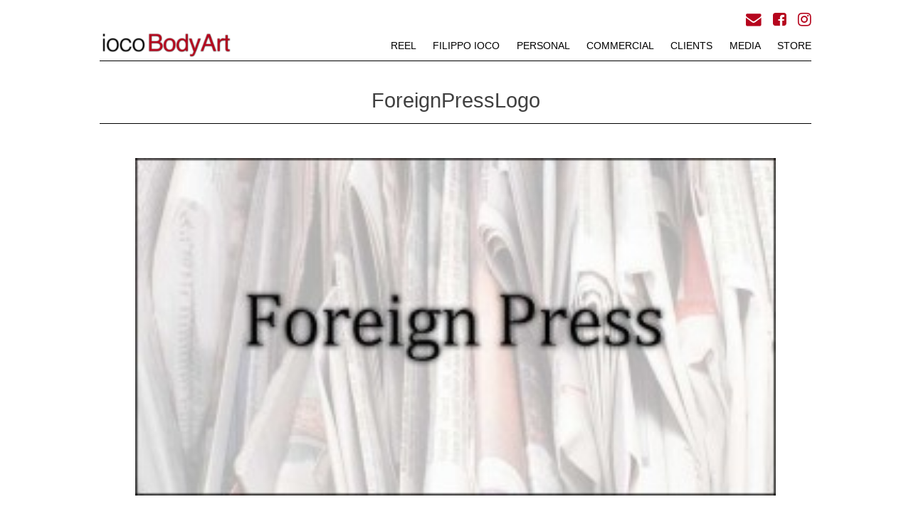

--- FILE ---
content_type: text/css
request_url: https://iocobodyart.com/msite/wp-content/themes/filippo_master/style.css?ver=6.8.3
body_size: 3866
content:
/*!
Theme Name: Filippo_master
Theme URI: http://lycamedia.de/
Author: Lycamedia.de
Author URI: http://lycamedia.de
Description: A simple design template for Filippo
Version: 1.0.0
Text Domain: filippo_master
*/

/*--------------------------------------------------------------
# Normalize
--------------------------------------------------------------*/
html {
	font-family: helvetica, helvetica-neu, Helvetica, Helvetica-neu;
	-webkit-text-size-adjust: 100%;
	-ms-text-size-adjust: 100%;
}

body {
	margin: 0;
}

article,
aside,
details,
figcaption,
figure,
footer,
header,
main,
menu,
nav,
section,
summary {
	display: block;
}

audio,
canvas,
progress,
video {
	display: inline-block;
	vertical-align: baseline;
}

audio:not([controls]) {
	display: none;
	height: 0;
}

[hidden],
template {
	display: none;
}

a {
	background-color: transparent;
}

a:active,
a:hover {
	outline: 0;
}

abbr[title] {
	border-bottom: 1px dotted;
}

b,
strong {
	font-weight: bold;
}

dfn {
	font-style: italic;
}

mark {
	background: #ff0;
	color: #000;
}

small {
	font-size: 80%;
}

sub,
sup {
	font-size: 75%;
	line-height: 0;
	position: relative;
	vertical-align: baseline;
}

sup {
	top: -0.5em;
}

sub {
	bottom: -0.25em;
}

img {
	border: 0;
}

svg:not(:root) {
	overflow: hidden;
}

figure {
	margin: 1em 40px;
}

hr {
	box-sizing: content-box;
	height: 0;
}

pre {
	overflow: auto;
}

code,
kbd,
pre,
samp {
	font-family: monospace, monospace;
	font-size: 1em;
}

button,
input,
optgroup,
select,
textarea {
	color: inherit;
	font: inherit;
	margin: 0;
}

button {
	overflow: visible;
}

button,
select {
	text-transform: none;
}

button,
html input[type="button"],
input[type="reset"],
input[type="submit"] {
	-webkit-appearance: button;
	cursor: pointer;
}

button[disabled],
html input[disabled] {
	cursor: default;
}

button::-moz-focus-inner,
input::-moz-focus-inner {
	border: 0;
	padding: 0;
}

input {
	line-height: normal;
}

input[type="checkbox"],
input[type="radio"] {
	box-sizing: border-box;
	padding: 0;
}

input[type="number"]::-webkit-inner-spin-button,
input[type="number"]::-webkit-outer-spin-button {
	height: auto;
}

input[type="search"]::-webkit-search-cancel-button,
input[type="search"]::-webkit-search-decoration {
	-webkit-appearance: none;
}

fieldset {
	border: 1px solid #c0c0c0;
	margin: 0 2px;
	padding: 0.35em 0.625em 0.75em;
}

legend {
	border: 0;
	padding: 0;
}

textarea {
	overflow: auto;
}

optgroup {
	font-weight: bold;
}

table {
	border-collapse: collapse;
	border-spacing: 0;
}

td,
th {
	padding: 0;
}

/*--------------------------------------------------------------
# Typography
--------------------------------------------------------------*/
body,
button,
input,
select,
optgroup,
textarea {
	color: #404040;
	font-family: helvetica, Helvetica;
	font-size: 14px;
	font-size: 0.9em;
	line-height: 1.5;
}

h1, h2, h3, h4, h5, h6 {
	clear: both;
	padding: 0;
	margin: 0;
	font-weight: 200;
}

p {
	margin-bottom: 1.5em;
}

dfn, cite, em, i {
	font-style: italic;
}

blockquote {
	margin: 0 1.5em;
}

address {
	margin: 0 0 1.5em;
}

pre {
	background: #eee;
	font-family: "Courier 10 Pitch", Courier, monospace;
	font-size: 15px;
	font-size: 0.9375rem;
	line-height: 1.6;
	margin-bottom: 1.6em;
	max-width: 100%;
	overflow: auto;
	padding: 1.6em;
}

code, kbd, tt, var {
	font-family: Monaco, Consolas, "Andale Mono", "DejaVu Sans Mono", monospace;
	font-size: 15px;
	font-size: 0.9375rem;
}

abbr, acronym {
	border-bottom: 1px dotted #666;
	cursor: help;
}

mark, ins {
	background: #fff9c0;
	text-decoration: none;
}

big {
	font-size: 125%;
}

/*--------------------------------------------------------------
# Elements
--------------------------------------------------------------*/
html {
	box-sizing: border-box;
}

*,
*:before,
*:after {
	/* Inherit box-sizing to make it easier to change the property for components that leverage other behavior; see https://css-tricks.com/inheriting-box-sizing-probably-slightly-better-best-practice/ */
	box-sizing: inherit;
}

body {
	background: #fff;
	/* Fallback for when there is no custom background color defined. */
}

hr {
	background-color: #ccc;
	border: 0;
	height: 1px;
	margin-bottom: 1.5em;
}

ul, ol {
	margin: 0;
	padding: 0;
}

ul {
	list-style: disc;
}

ol {
	list-style: decimal;
}

li > ul,
li > ol {
	margin-bottom: 0;
	margin-left: 1.5em;
}

dt {
	font-weight: bold;
}

dd {
	margin: 0 1.5em 1.5em;
}

img {
	height: auto;
	/* Make sure images are scaled correctly. */
	width: 100%;
	/* Adhere to container width. */
	vertical-align: bottom;
}

figure {
	margin: 1em 0;
	/* Extra wide images within figure tags don't overflow the content area. */
}

table {
	margin: 0 0 1.5em;
	width: 100%;
}

/*--------------------------------------------------------------
# Forms
--------------------------------------------------------------*/
button,
input[type="button"],
input[type="reset"],
input[type="submit"] {
	border: 1px solid;
	border-color: #ccc #ccc #bbb;
	border-radius: 3px;
	background: #e6e6e6;
	color: rgba(0, 0, 0, 0.8);
	font-size: 12px;
	font-size: 0.75rem;
	line-height: 1;
	padding: .6em 1em .4em;
}

button:hover,
input[type="button"]:hover,
input[type="reset"]:hover,
input[type="submit"]:hover {
	border-color: #ccc #bbb #aaa;
}

button:active, button:focus,
input[type="button"]:active,
input[type="button"]:focus,
input[type="reset"]:active,
input[type="reset"]:focus,
input[type="submit"]:active,
input[type="submit"]:focus {
	border-color: #aaa #bbb #bbb;
}

input[type="text"],
input[type="email"],
input[type="url"],
input[type="password"],
input[type="search"],
input[type="number"],
input[type="tel"],
input[type="range"],
input[type="date"],
input[type="month"],
input[type="week"],
input[type="time"],
input[type="datetime"],
input[type="datetime-local"],
input[type="color"],
textarea {
	color: #666;
	border: 1px solid #ccc;
	border-radius: 3px;
	padding: 3px;
}

input[type="text"]:focus,
input[type="email"]:focus,
input[type="url"]:focus,
input[type="password"]:focus,
input[type="search"]:focus,
input[type="number"]:focus,
input[type="tel"]:focus,
input[type="range"]:focus,
input[type="date"]:focus,
input[type="month"]:focus,
input[type="week"]:focus,
input[type="time"]:focus,
input[type="datetime"]:focus,
input[type="datetime-local"]:focus,
input[type="color"]:focus,
textarea:focus {
	color: #111;
}

select {
	border: 1px solid #ccc;
}

textarea {
	width: 100%;
}

/*--------------------------------------------------------------
# Navigation
--------------------------------------------------------------*/
/*--------------------------------------------------------------
## Links
--------------------------------------------------------------*/
a {
	color: #b6051d;
	text-decoration: none;
}

a:visited {
	color: #b6051d;
}

a:hover, a:focus, a:active {
	color: #000;
}

a:focus {
	outline: thin dotted;
}

a:hover, a:active {
	outline: 0;
}

/*--------------------------------------------------------------
## Menus
--------------------------------------------------------------*/

.main-menu .current_page_item > a,
.main-menu .current-menu-item > a,
.main-menu .current_page_ancestor > a,
.main-menu .current-menu-ancestor > a {
	color: #b6051d;
}

/*--------------------------------------------------------------
# Accessibility
--------------------------------------------------------------*/
/* Text meant only for screen readers. */
.screen-reader-text {
	border: 0;
	clip: rect(1px, 1px, 1px, 1px);
	clip-path: inset(50%);
	height: 1px;
	margin: -1px;
	overflow: hidden;
	padding: 0;
	position: absolute !important;
	width: 1px;
	word-wrap: normal !important; /* Many screen reader and browser combinations announce broken words as they would appear visually. */
}

.screen-reader-text:focus {
	background-color: #f1f1f1;
	border-radius: 3px;
	box-shadow: 0 0 2px 2px rgba(0, 0, 0, 0.6);
	clip: auto !important;
	clip-path: none;
	color: #21759b;
	display: block;
	font-size: 14px;
	font-size: 0.875rem;
	font-weight: bold;
	height: auto;
	left: 5px;
	line-height: normal;
	padding: 15px 23px 14px;
	text-decoration: none;
	top: 5px;
	width: auto;
	z-index: 100000;
	/* Above WP toolbar. */
}

/* Do not show the outline on the skip link target. */
#content[tabindex="-1"]:focus {
	outline: 0;
}

/*--------------------------------------------------------------
# Alignments
--------------------------------------------------------------*/
.alignleft {
	display: inline;
	float: left;
	margin-right: 1.5em;
}

.alignright {
	display: inline;
	float: right;
	margin-left: 1.5em;
}

.aligncenter {
	clear: both;
	display: block;
	margin-left: auto;
	margin-right: auto;
}

/*--------------------------------------------------------------
# Clearings
--------------------------------------------------------------*/
.clear:before,
.clear:after,
.entry-content:before,
.entry-content:after,
.comment-content:before,
.comment-content:after,
.site-header:before,
.site-header:after,
.site-content:before,
.site-content:after,
.site-footer:before,
.site-footer:after {
	content: "";
	display: table;
	table-layout: fixed;
}

.clear:after,
.entry-content:after,
.comment-content:after,
.site-header:after,
.site-content:after,
.site-footer:after {
	clear: both;
}

/*--------------------------------------------------------------
# Widgets
--------------------------------------------------------------*/
.widget {
	margin: 0 0 1.5em;
	/* Make sure select elements fit in widgets. */
}

.widget select {
	max-width: 100%;
}

/*--------------------------------------------------------------
# Content - site all content - sitecontent
--------------------------------------------------------------*/

/* This is the header setup */

.site-header {
	width: 1000px;
	margin: 0 auto;
	overflow: hidden;
	border-bottom: 1px solid #000;
}

.main-logo {
	width: 200px;
	float: left;
	padding-top: 42px;
}

.menus-all {
	width: 800px;
	float: left;
	text-align: right;
}

.social-menu {
	padding-top: 12px;
	padding-bottom: 10px;
	font-size: 1.5em;
}

.social-menu li {
	display: inline;
	padding-left: 10px;
}

.social-menu li a, .main-menu li a:hover {
	color: #b6051d;
	text-decoration: none;
}

.social-menu li a:hover, .main-menu li a {
	color: #000;
	text-decoration: none;
}

.main-menu {
	text-transform: uppercase;
	padding-bottom: 10px;
}

.main-menu li {
	display: inline;
	padding-left: 20px;
}

/* This is the maincontent for all pages and all structural plans */

.site-main {
	width: 1000px;
	margin: 0 auto;
	overflow: hidden;
}

.pages-b {
	padding-top: 24px;
}

.pages-all {
	width: 900px;
	margin: 30px auto;
}

.entry-header-pages {
	text-align: center;
	padding: 10px;
	margin-bottom: 34px;
	border-bottom: 1px solid #000;
	font-weight: 200;
}

.whatnew {
	padding: 24px 0px 14px;
	margin-bottom: 30px;
	border-bottom: 1px solid #000;
	text-align: center;
	font-size: 2em;
	font-weight: 200;
}

.content-center {
	text-align: center;
}

/* Categories style set */

.category-extra {
	padding-top: 24px;
}

.posts-block {
	overflow: hidden;
}

.one-post {
	width: 300px;
	float: left;
	margin-right: 50px;
	margin-bottom: 50px;
}

.one-post:nth-child(3n) {
	margin-right: 0;
}

.one-p-title {
	padding-bottom: 6px;
}

.index-categories {
	overflow: hidden;
}

.index-posts {
	width: 450px;
	margin-right: 100px;
	float: left;
}

.index-posts:nth-child(2n) {
	margin-right: 0;
}

.index-posts h3 {
	color: #b6051d;
}

.index-posts-art {
	width: 300px;
	float: left;
	margin-right: 50px;
}

.index-posts-art:nth-child(3n) {
	margin-right: 0;
}

/* This is the footer style ste */

.site-footer-main {
	width: 1000px;
	margin: 40px auto 0px;
	overflow: hidden;
	font-style: italic;
	padding: 12px 0px 40px;
	text-align: center;
	border-top: 1px solid #000;
}


/*--------------------------------------------------------------
## Posts and pages
--------------------------------------------------------------*/
.sticky {
	display: block;
}

.hentry {
	margin: 0 0 1.5em;
}

.updated:not(.published) {
	display: none;
}

.page-content,
.entry-content,
.entry-summary {
	margin: 1.5em 0 0;
}

.page-links {
	clear: both;
	margin: 0 0 1.5em;
}

/*--------------------------------------------------------------
## Comments
--------------------------------------------------------------*/
.comment-content a {
	word-wrap: break-word;
}

.bypostauthor {
	display: block;
}

/*--------------------------------------------------------------
# Infinite scroll
--------------------------------------------------------------*/
/* Globally hidden elements when Infinite Scroll is supported and in use. */
.infinite-scroll .posts-navigation,
.infinite-scroll.neverending .site-footer {
	/* Theme Footer (when set to scrolling) */
	display: none;
}

/* When Infinite Scroll has reached its end we need to re-display elements that were hidden (via .neverending) before. */
.infinity-end.neverending .site-footer {
	display: block;
}

/*--------------------------------------------------------------
# Media
--------------------------------------------------------------*/
.page-content .wp-smiley,
.entry-content .wp-smiley,
.comment-content .wp-smiley {
	border: none;
	margin-bottom: 0;
	margin-top: 0;
	padding: 0;
}

/* Make sure embeds and iframes fit their containers. */
embed,
iframe,
object {
	max-width: 100%;
}

/* Make sure logo link wraps around logo image. */
.custom-logo-link {
	display: inline-block;
}

/*--------------------------------------------------------------
## Captions
--------------------------------------------------------------*/
.wp-caption {
	margin-bottom: 1.5em;
	max-width: 100%;
}

.wp-caption img[class*="wp-image-"] {
	display: block;
	margin-left: auto;
	margin-right: auto;
}

.wp-caption .wp-caption-text {
	margin: 0.8075em 0;
}

.wp-caption-text {
	text-align: center;
}

/*--------------------------------------------------------------
## Galleries
--------------------------------------------------------------*/
.gallery {
	margin-bottom: 1.5em;
}

.gallery-item {
	display: inline-block;
	text-align: center;
	vertical-align: top;
	width: 100%;
}

.gallery-columns-2 .gallery-item {
	max-width: 50%;
}

.gallery-columns-3 .gallery-item {
	max-width: 33.33%;
}

.gallery-columns-4 .gallery-item {
	max-width: 22%;
	margin-right: 4%;
}

.gallery-columns-4 .gallery-item:nth-child(4n) {
	margin-right: 0;
}

.gallery-columns-5 .gallery-item {
	max-width: 20%;
}

.gallery-columns-6 .gallery-item {
	max-width: 16.66%;
}

.gallery-columns-7 .gallery-item {
	max-width: 14.28%;
}

.gallery-columns-8 .gallery-item {
	max-width: 12.5%;
}

.gallery-columns-9 .gallery-item {
	max-width: 11.11%;
}

.gallery-caption {
	display: block;
	padding-top: 3px;
}

/* This is where responsiveness starts for all devices - mobile devices */

@media screen and (max-width: 1024px) {

	.site-header, .site-main, .site-footer-main {
		width: 95%;
	}

	.main-logo {
		width: 20%;
		padding-top: 45px;
	}

	.menus-all {
		width: 80%;
	}

	.index-posts {
		width: 45%;
		margin-right: 10%;
	}

	.index-posts-art {
		width: 30%;
		margin-right: 5%;
	}

	.one-post {
		width: 31%;
		float: left;
		margin-right: 3%;
	}

	.one-post h3 {
		font-size: 1em;
	}

}

@media screen and (max-width: 770px) {

	.site-header, .site-main, .site-footer-main {
		width: 90%;
	}

	.index-posts-art {
		width: 45%;
		margin-right: 5%;
		margin-bottom: 5%;
	}

	.index-posts {
		width: 47%;
		margin-right: 6%;
	}

	.pages-all  {
		width: 90%;
	}

	.one-post {
		width: 48%;
		margin-right: 2%;
		margin-bottom: 5%;
	}

	.one-post:nth-child(3n) {
		margin-right: 2%;
	}

	.gallery-columns-4 .gallery-item {
		max-width: 30%;
		margin-right: 3%;
	}

	.gallery-columns-4 .gallery-item:nth-child(4n) {
		margin-right: 3%;
	}

}

@media screen and (max-width: 440px)  {

	.index-posts {
		width: 100%;
		margin-right: 0%;
		float: none;
		margin-bottom: 8%;
	}

	.index-posts-art {
		width: 100%;
		margin-right: 0;
		float: none;
		margin-bottom: 8%;
	}

	.one-post {
		width: 100%;
		float: none;
		margin-right: 0;
		margin-bottom: 8%;
	}

	.gallery-columns-4 .gallery-item {
		max-width: 45%;
		margin-right: 5%;
	}

}
